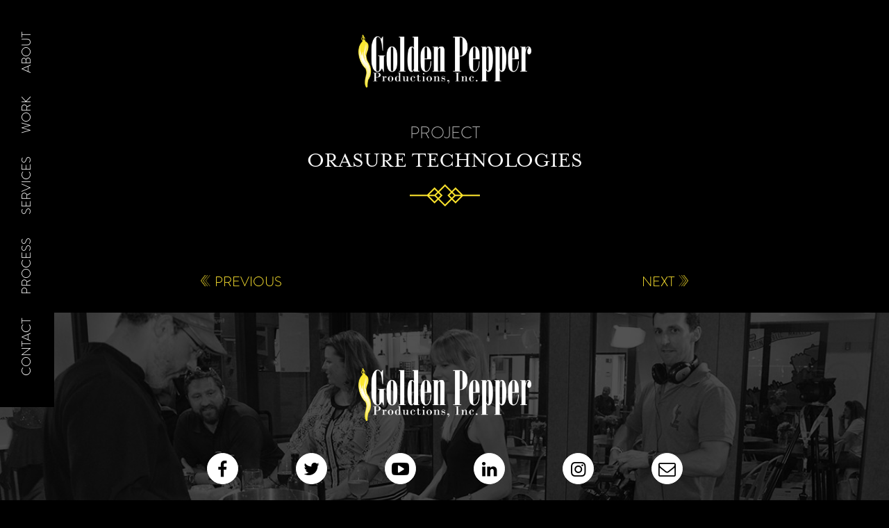

--- FILE ---
content_type: text/css
request_url: http://www.goldenpepper.com/wp-content/themes/goldenpepper-wp/fonts/gpp-icons/css/gpp-icons.css?ver=6.3.3
body_size: 2086
content:
@font-face {
  font-family: 'gpp-icons';
  src: url('../font/gpp-icons.eot?42733797');
  src: url('../font/gpp-icons.eot?42733797#iefix') format('embedded-opentype'),
       url('../font/gpp-icons.woff2?42733797') format('woff2'),
       url('../font/gpp-icons.woff?42733797') format('woff'),
       url('../font/gpp-icons.ttf?42733797') format('truetype'),
       url('../font/gpp-icons.svg?42733797#gpp-icons') format('svg');
  font-weight: normal;
  font-style: normal;
}
/* Chrome hack: SVG is rendered more smooth in Windozze. 100% magic, uncomment if you need it. */
/* Note, that will break hinting! In other OS-es font will be not as sharp as it could be */
/*
@media screen and (-webkit-min-device-pixel-ratio:0) {
  @font-face {
    font-family: 'gpp-icons';
    src: url('../font/gpp-icons.svg?42733797#gpp-icons') format('svg');
  }
}
*/
 
 [class^="icon-"]:before, [class*=" icon-"]:before {
  font-family: "gpp-icons";
  font-style: normal;
  font-weight: normal;
  speak: none;
 
  display: inline-block;
  text-decoration: inherit;
  width: 1em;
  margin-right: .2em;
  text-align: center;
  /* opacity: .8; */
 
  /* For safety - reset parent styles, that can break glyph codes*/
  font-variant: normal;
  text-transform: none;
 
  /* fix buttons height, for twitter bootstrap */
  line-height: 1em;
 
  /* Animation center compensation - margins should be symmetric */
  /* remove if not needed */
  margin-left: .2em;
 
  /* you can be more comfortable with increased icons size */
  /* font-size: 120%; */
 
  /* Font smoothing. That was taken from TWBS */
  -webkit-font-smoothing: antialiased;
  -moz-osx-font-smoothing: grayscale;
 
  /* Uncomment for 3D effect */
  /* text-shadow: 1px 1px 1px rgba(127, 127, 127, 0.3); */
}
 
.icon-mail:before { content: '\e800'; } /* '' */
.icon-twitter:before { content: '\f099'; } /* '' */
.icon-facebook:before { content: '\f09a'; } /* '' */
.icon-linkedin:before { content: '\f0e1'; } /* '' */
.icon-youtube-play:before { content: '\f16a'; } /* '' */
.icon-instagram:before { content: '\f16d'; } /* '' */

--- FILE ---
content_type: application/javascript
request_url: http://www.goldenpepper.com/wp-content/themes/goldenpepper-wp/scripts/scripts.min.js?ver=6.3.3
body_size: 31711
content:
function DetectIphone(){return uagent.search(deviceIphone)>-1?DetectIpad()||DetectIpod()?!1:!0:!1}function DetectIpod(){return uagent.search(deviceIpod)>-1?!0:!1}function DetectIpad(){return uagent.search(deviceIpad)>-1&&DetectWebkit()?!0:!1}function DetectIphoneOrIpod(){return uagent.search(deviceIphone)>-1||uagent.search(deviceIpod)>-1?!0:!1}function DetectAndroid(){return uagent.search(deviceAndroid)>-1?!0:!1}function DetectAndroidWebKit(){return DetectAndroid()&&DetectWebkit()?!0:!1}function DetectGoogleTV(){return uagent.search(deviceGoogleTV)>-1?!0:!1}function DetectWebkit(){return uagent.search(engineWebKit)>-1?!0:!1}function DetectS60OssBrowser(){return DetectWebkit()&&(uagent.search(deviceS60)>-1||uagent.search(deviceSymbian)>-1)?!0:!1}function DetectSymbianOS(){return uagent.search(deviceSymbian)>-1||uagent.search(deviceS60)>-1||uagent.search(deviceS70)>-1||uagent.search(deviceS80)>-1||uagent.search(deviceS90)>-1?!0:!1}function DetectWindowsPhone7(){return uagent.search(deviceWinPhone7)>-1?!0:!1}function DetectWindowsMobile(){return DetectWindowsPhone7()?!1:uagent.search(deviceWinMob)>-1||uagent.search(deviceIeMob)>-1||uagent.search(enginePie)>-1?!0:uagent.search(devicePpc)>-1&&!(uagent.search(deviceMacPpc)>-1)?!0:uagent.search(manuHtc)>-1&&uagent.search(deviceWindows)>-1?!0:!1}function DetectBlackBerry(){return uagent.search(deviceBB)>-1?!0:uagent.search(vndRIM)>-1?!0:!1}function DetectBlackBerryWebKit(){return uagent.search(deviceBB)>-1&&uagent.search(engineWebKit)>-1?!0:!1}function DetectBlackBerryTouch(){return uagent.search(deviceBBStorm)>-1||uagent.search(deviceBBTorch)>-1?!0:!1}function DetectBlackBerryHigh(){return DetectBlackBerryWebKit()?!1:DetectBlackBerry()&&(DetectBlackBerryTouch()||uagent.search(deviceBBBold)>-1||uagent.search(deviceBBTour)>-1||uagent.search(deviceBBCurve)>-1)?!0:!1}function DetectBlackBerryLow(){return DetectBlackBerry()?DetectBlackBerryHigh()?!1:!0:!1}function DetectPalmOS(){return uagent.search(devicePalm)>-1||uagent.search(engineBlazer)>-1||uagent.search(engineXiino)>-1?DetectPalmWebOS()?!1:!0:!1}function DetectPalmWebOS(){return uagent.search(deviceWebOS)>-1?!0:!1}function DetectGarminNuvifone(){return uagent.search(deviceNuvifone)>-1?!0:!1}function DetectSmartphone(){return DetectIphoneOrIpod()?!0:DetectS60OssBrowser()?!0:DetectSymbianOS()?!0:DetectWindowsMobile()?!0:DetectWindowsPhone7()?!0:DetectAndroid()?!0:DetectBlackBerry()?!0:DetectPalmWebOS()?!0:DetectPalmOS()?!0:DetectGarminNuvifone()?!0:!1}function DetectArchos(){return uagent.search(deviceArchos)>-1?!0:!1}function DetectBrewDevice(){return uagent.search(deviceBrew)>-1?!0:!1}function DetectDangerHiptop(){return uagent.search(deviceDanger)>-1||uagent.search(deviceHiptop)>-1?!0:!1}function DetectMaemoTablet(){return uagent.search(maemo)>-1?!0:uagent.search(maemoTablet)>-1&&uagent.search(linux)>-1?!0:!1}function DetectSonyMylo(){return uagent.search(manuSony)>-1&&(uagent.search(qtembedded)>-1||uagent.search(mylocom2)>-1)?!0:!1}function DetectOperaMobile(){return uagent.search(engineOpera)>-1&&(uagent.search(mini)>-1||uagent.search(mobi)>-1)?!0:!1}function DetectSonyPlaystation(){return uagent.search(devicePlaystation)>-1?!0:!1}function DetectNintendo(){return uagent.search(deviceNintendo)>-1||uagent.search(deviceWii)>-1||uagent.search(deviceNintendoDs)>-1?!0:!1}function DetectXbox(){return uagent.search(deviceXbox)>-1?!0:!1}function DetectGameConsole(){return DetectSonyPlaystation()?!0:DetectNintendo()?!0:DetectXbox()?!0:!1}function DetectKindle(){return uagent.search(deviceKindle)>-1?!0:!1}function DetectMobileQuick(){return DetectIpad()?!1:DetectSmartphone()?!0:uagent.search(deviceMidp)>-1||DetectBrewDevice()?!0:DetectOperaMobile()?!0:uagent.search(engineNetfront)>-1?!0:uagent.search(engineUpBrowser)>-1?!0:uagent.search(engineOpenWeb)>-1?!0:DetectDangerHiptop()?!0:DetectMaemoTablet()?!0:DetectArchos()?!0:uagent.search(devicePda)>-1&&uagent.search(disUpdate)<0?!0:uagent.search(mobile)>-1?!0:DetectKindle()?!0:!1}function DetectMobileLong(){return DetectMobileQuick()?!0:DetectGameConsole()?!0:DetectSonyMylo()?!0:uagent.search(manuSamsung1)>-1||uagent.search(manuSonyEricsson)>-1||uagent.search(manuericsson)>-1?!0:uagent.search(svcDocomo)>-1?!0:uagent.search(svcKddi)>-1?!0:uagent.search(svcVodafone)>-1?!0:!1}function DetectTierIphone(){return DetectIphoneOrIpod()?!0:DetectAndroid()?!0:DetectAndroidWebKit()?!0:DetectWindowsPhone7()?!0:DetectBlackBerryWebKit()?!0:DetectPalmWebOS()?!0:DetectGarminNuvifone()?!0:DetectMaemoTablet()?!0:!1}function DetectTierRichCss(){return DetectMobileQuick()?DetectTierIphone()?!1:DetectWebkit()?!0:DetectS60OssBrowser()?!0:DetectBlackBerryHigh()?!0:DetectWindowsMobile()?!0:uagent.search(engineTelecaQ)>-1?!0:!1:!1}function DetectTierOtherPhones(){return DetectMobileLong()?DetectTierIphone()?!1:DetectTierRichCss()?!1:!0:!1}var isIphone=!1,isTierIphone=!1,isTierRichCss=!1,isTierGenericMobile=!1,engineWebKit="webkit",deviceIphone="iphone",deviceIpod="ipod",deviceIpad="ipad",deviceMacPpc="macintosh",deviceAndroid="android",deviceGoogleTV="googletv",deviceNuvifone="nuvifone",deviceSymbian="symbian",deviceS60="series60",deviceS70="series70",deviceS80="series80",deviceS90="series90",deviceWinPhone7="windows phone os 7",deviceWinMob="windows ce",deviceWindows="windows",deviceIeMob="iemobile",devicePpc="ppc",enginePie="wm5 pie",deviceBB="blackberry",vndRIM="vnd.rim",deviceBBStorm="blackberry95",deviceBBBold="blackberry97",deviceBBTour="blackberry96",deviceBBCurve="blackberry89",deviceBBTorch="blackberry 98",devicePalm="palm",deviceWebOS="webos",engineBlazer="blazer",engineXiino="xiino",deviceKindle="kindle",vndwap="vnd.wap",wml="wml",deviceBrew="brew",deviceDanger="danger",deviceHiptop="hiptop",devicePlaystation="playstation",deviceNintendoDs="nitro",deviceNintendo="nintendo",deviceWii="wii",deviceXbox="xbox",deviceArchos="archos",engineOpera="opera",engineNetfront="netfront",engineUpBrowser="up.browser",engineOpenWeb="openweb",deviceMidp="midp",uplink="up.link",engineTelecaQ="teleca q",devicePda="pda",mini="mini",mobile="mobile",mobi="mobi",maemo="maemo",maemoTablet="tablet",linux="linux",qtembedded="qt embedded",mylocom2="com2",manuSonyEricsson="sonyericsson",manuericsson="ericsson",manuSamsung1="sec-sgh",manuSony="sony",manuHtc="htc",svcDocomo="docomo",svcKddi="kddi",svcVodafone="vodafone",disUpdate="update",uagent=navigator.userAgent.toLowerCase();
!function(e){"use strict";function t(e){return(e||"").toLowerCase()}var i="2.1.6";e.fn.cycle=function(i){var n;return 0!==this.length||e.isReady?this.each(function(){var n,c,o,r,a=e(this),s=e.fn.cycle.log;if(!a.data("cycle.opts")){(a.data("cycle-log")===!1||i&&i.log===!1||c&&c.log===!1)&&(s=e.noop),s("--c2 init--"),n=a.data();for(var l in n)n.hasOwnProperty(l)&&/^cycle[A-Z]+/.test(l)&&(r=n[l],o=l.match(/^cycle(.*)/)[1].replace(/^[A-Z]/,t),s(o+":",r,"("+typeof r+")"),n[o]=r);c=e.extend({},e.fn.cycle.defaults,n,i||{}),c.timeoutId=0,c.paused=c.paused||!1,c.container=a,c._maxZ=c.maxZ,c.API=e.extend({_container:a},e.fn.cycle.API),c.API.log=s,c.API.trigger=function(e,t){return c.container.trigger(e,t),c.API},a.data("cycle.opts",c),a.data("cycle.API",c.API),c.API.trigger("cycle-bootstrap",[c,c.API]),c.API.addInitialSlides(),c.API.preInitSlideshow(),c.slides.length&&c.API.initSlideshow()}}):(n={s:this.selector,c:this.context},e.fn.cycle.log("requeuing slideshow (dom not ready)"),e(function(){e(n.s,n.c).cycle(i)}),this)},e.fn.cycle.API={opts:function(){return this._container.data("cycle.opts")},addInitialSlides:function(){var t=this.opts(),i=t.slides;t.slideCount=0,t.slides=e(),i=i.jquery?i:t.container.find(i),t.random&&i.sort(function(){return Math.random()-.5}),t.API.add(i)},preInitSlideshow:function(){var t=this.opts();t.API.trigger("cycle-pre-initialize",[t]);var i=e.fn.cycle.transitions[t.fx];i&&e.isFunction(i.preInit)&&i.preInit(t),t._preInitialized=!0},postInitSlideshow:function(){var t=this.opts();t.API.trigger("cycle-post-initialize",[t]);var i=e.fn.cycle.transitions[t.fx];i&&e.isFunction(i.postInit)&&i.postInit(t)},initSlideshow:function(){var t,i=this.opts(),n=i.container;i.API.calcFirstSlide(),"static"==i.container.css("position")&&i.container.css("position","relative"),e(i.slides[i.currSlide]).css({opacity:1,display:"block",visibility:"visible"}),i.API.stackSlides(i.slides[i.currSlide],i.slides[i.nextSlide],!i.reverse),i.pauseOnHover&&(i.pauseOnHover!==!0&&(n=e(i.pauseOnHover)),n.hover(function(){i.API.pause(!0)},function(){i.API.resume(!0)})),i.timeout&&(t=i.API.getSlideOpts(i.currSlide),i.API.queueTransition(t,t.timeout+i.delay)),i._initialized=!0,i.API.updateView(!0),i.API.trigger("cycle-initialized",[i]),i.API.postInitSlideshow()},pause:function(t){var i=this.opts(),n=i.API.getSlideOpts(),c=i.hoverPaused||i.paused;t?i.hoverPaused=!0:i.paused=!0,c||(i.container.addClass("cycle-paused"),i.API.trigger("cycle-paused",[i]).log("cycle-paused"),n.timeout&&(clearTimeout(i.timeoutId),i.timeoutId=0,i._remainingTimeout-=e.now()-i._lastQueue,(i._remainingTimeout<0||isNaN(i._remainingTimeout))&&(i._remainingTimeout=void 0)))},resume:function(e){var t=this.opts(),i=!t.hoverPaused&&!t.paused;e?t.hoverPaused=!1:t.paused=!1,i||(t.container.removeClass("cycle-paused"),0===t.slides.filter(":animated").length&&t.API.queueTransition(t.API.getSlideOpts(),t._remainingTimeout),t.API.trigger("cycle-resumed",[t,t._remainingTimeout]).log("cycle-resumed"))},add:function(t,i){var n,c=this.opts(),o=c.slideCount,r=!1;"string"==e.type(t)&&(t=e.trim(t)),e(t).each(function(){var t,n=e(this);i?c.container.prepend(n):c.container.append(n),c.slideCount++,t=c.API.buildSlideOpts(n),i?c.slides=e(n).add(c.slides):c.slides=c.slides.add(n),c.API.initSlide(t,n,--c._maxZ),n.data("cycle.opts",t),c.API.trigger("cycle-slide-added",[c,t,n])}),c.API.updateView(!0),r=c._preInitialized&&2>o&&c.slideCount>=1,r&&(c._initialized?c.timeout&&(n=c.slides.length,c.nextSlide=c.reverse?n-1:1,c.timeoutId||c.API.queueTransition(c)):c.API.initSlideshow())},calcFirstSlide:function(){var e,t=this.opts();e=parseInt(t.startingSlide||0,10),(e>=t.slides.length||0>e)&&(e=0),t.currSlide=e,t.reverse?(t.nextSlide=e-1,t.nextSlide<0&&(t.nextSlide=t.slides.length-1)):(t.nextSlide=e+1,t.nextSlide==t.slides.length&&(t.nextSlide=0))},calcNextSlide:function(){var e,t=this.opts();t.reverse?(e=t.nextSlide-1<0,t.nextSlide=e?t.slideCount-1:t.nextSlide-1,t.currSlide=e?0:t.nextSlide+1):(e=t.nextSlide+1==t.slides.length,t.nextSlide=e?0:t.nextSlide+1,t.currSlide=e?t.slides.length-1:t.nextSlide-1)},calcTx:function(t,i){var n,c=t;return c._tempFx?n=e.fn.cycle.transitions[c._tempFx]:i&&c.manualFx&&(n=e.fn.cycle.transitions[c.manualFx]),n||(n=e.fn.cycle.transitions[c.fx]),c._tempFx=null,this.opts()._tempFx=null,n||(n=e.fn.cycle.transitions.fade,c.API.log('Transition "'+c.fx+'" not found.  Using fade.')),n},prepareTx:function(e,t){var i,n,c,o,r,a=this.opts();return a.slideCount<2?void(a.timeoutId=0):(!e||a.busy&&!a.manualTrump||(a.API.stopTransition(),a.busy=!1,clearTimeout(a.timeoutId),a.timeoutId=0),void(a.busy||(0!==a.timeoutId||e)&&(n=a.slides[a.currSlide],c=a.slides[a.nextSlide],o=a.API.getSlideOpts(a.nextSlide),r=a.API.calcTx(o,e),a._tx=r,e&&void 0!==o.manualSpeed&&(o.speed=o.manualSpeed),a.nextSlide!=a.currSlide&&(e||!a.paused&&!a.hoverPaused&&a.timeout)?(a.API.trigger("cycle-before",[o,n,c,t]),r.before&&r.before(o,n,c,t),i=function(){a.busy=!1,a.container.data("cycle.opts")&&(r.after&&r.after(o,n,c,t),a.API.trigger("cycle-after",[o,n,c,t]),a.API.queueTransition(o),a.API.updateView(!0))},a.busy=!0,r.transition?r.transition(o,n,c,t,i):a.API.doTransition(o,n,c,t,i),a.API.calcNextSlide(),a.API.updateView()):a.API.queueTransition(o))))},doTransition:function(t,i,n,c,o){var r=t,a=e(i),s=e(n),l=function(){s.animate(r.animIn||{opacity:1},r.speed,r.easeIn||r.easing,o)};s.css(r.cssBefore||{}),a.animate(r.animOut||{},r.speed,r.easeOut||r.easing,function(){a.css(r.cssAfter||{}),r.sync||l()}),r.sync&&l()},queueTransition:function(t,i){var n=this.opts(),c=void 0!==i?i:t.timeout;return 0===n.nextSlide&&0===--n.loop?(n.API.log("terminating; loop=0"),n.timeout=0,c?setTimeout(function(){n.API.trigger("cycle-finished",[n])},c):n.API.trigger("cycle-finished",[n]),void(n.nextSlide=n.currSlide)):void 0!==n.continueAuto&&(n.continueAuto===!1||e.isFunction(n.continueAuto)&&n.continueAuto()===!1)?(n.API.log("terminating automatic transitions"),n.timeout=0,void(n.timeoutId&&clearTimeout(n.timeoutId))):void(c&&(n._lastQueue=e.now(),void 0===i&&(n._remainingTimeout=t.timeout),n.paused||n.hoverPaused||(n.timeoutId=setTimeout(function(){n.API.prepareTx(!1,!n.reverse)},c))))},stopTransition:function(){var e=this.opts();e.slides.filter(":animated").length&&(e.slides.stop(!1,!0),e.API.trigger("cycle-transition-stopped",[e])),e._tx&&e._tx.stopTransition&&e._tx.stopTransition(e)},advanceSlide:function(e){var t=this.opts();return clearTimeout(t.timeoutId),t.timeoutId=0,t.nextSlide=t.currSlide+e,t.nextSlide<0?t.nextSlide=t.slides.length-1:t.nextSlide>=t.slides.length&&(t.nextSlide=0),t.API.prepareTx(!0,e>=0),!1},buildSlideOpts:function(i){var n,c,o=this.opts(),r=i.data()||{};for(var a in r)r.hasOwnProperty(a)&&/^cycle[A-Z]+/.test(a)&&(n=r[a],c=a.match(/^cycle(.*)/)[1].replace(/^[A-Z]/,t),o.API.log("["+(o.slideCount-1)+"]",c+":",n,"("+typeof n+")"),r[c]=n);r=e.extend({},e.fn.cycle.defaults,o,r),r.slideNum=o.slideCount;try{delete r.API,delete r.slideCount,delete r.currSlide,delete r.nextSlide,delete r.slides}catch(s){}return r},getSlideOpts:function(t){var i=this.opts();void 0===t&&(t=i.currSlide);var n=i.slides[t],c=e(n).data("cycle.opts");return e.extend({},i,c)},initSlide:function(t,i,n){var c=this.opts();i.css(t.slideCss||{}),n>0&&i.css("zIndex",n),isNaN(t.speed)&&(t.speed=e.fx.speeds[t.speed]||e.fx.speeds._default),t.sync||(t.speed=t.speed/2),i.addClass(c.slideClass)},updateView:function(e,t){var i=this.opts();if(i._initialized){var n=i.API.getSlideOpts(),c=i.slides[i.currSlide];!e&&t!==!0&&(i.API.trigger("cycle-update-view-before",[i,n,c]),i.updateView<0)||(i.slideActiveClass&&i.slides.removeClass(i.slideActiveClass).eq(i.currSlide).addClass(i.slideActiveClass),e&&i.hideNonActive&&i.slides.filter(":not(."+i.slideActiveClass+")").css("visibility","hidden"),0===i.updateView&&setTimeout(function(){i.API.trigger("cycle-update-view",[i,n,c,e])},n.speed/(i.sync?2:1)),0!==i.updateView&&i.API.trigger("cycle-update-view",[i,n,c,e]),e&&i.API.trigger("cycle-update-view-after",[i,n,c]))}},getComponent:function(t){var i=this.opts(),n=i[t];return"string"==typeof n?/^\s*[\>|\+|~]/.test(n)?i.container.find(n):e(n):n.jquery?n:e(n)},stackSlides:function(t,i,n){var c=this.opts();t||(t=c.slides[c.currSlide],i=c.slides[c.nextSlide],n=!c.reverse),e(t).css("zIndex",c.maxZ);var o,r=c.maxZ-2,a=c.slideCount;if(n){for(o=c.currSlide+1;a>o;o++)e(c.slides[o]).css("zIndex",r--);for(o=0;o<c.currSlide;o++)e(c.slides[o]).css("zIndex",r--)}else{for(o=c.currSlide-1;o>=0;o--)e(c.slides[o]).css("zIndex",r--);for(o=a-1;o>c.currSlide;o--)e(c.slides[o]).css("zIndex",r--)}e(i).css("zIndex",c.maxZ-1)},getSlideIndex:function(e){return this.opts().slides.index(e)}},e.fn.cycle.log=function(){window.console&&console.log&&console.log("[cycle2] "+Array.prototype.join.call(arguments," "))},e.fn.cycle.version=function(){return"Cycle2: "+i},e.fn.cycle.transitions={custom:{},none:{before:function(e,t,i,n){e.API.stackSlides(i,t,n),e.cssBefore={opacity:1,visibility:"visible",display:"block"}}},fade:{before:function(t,i,n,c){var o=t.API.getSlideOpts(t.nextSlide).slideCss||{};t.API.stackSlides(i,n,c),t.cssBefore=e.extend(o,{opacity:0,visibility:"visible",display:"block"}),t.animIn={opacity:1},t.animOut={opacity:0}}},fadeout:{before:function(t,i,n,c){var o=t.API.getSlideOpts(t.nextSlide).slideCss||{};t.API.stackSlides(i,n,c),t.cssBefore=e.extend(o,{opacity:1,visibility:"visible",display:"block"}),t.animOut={opacity:0}}},scrollHorz:{before:function(e,t,i,n){e.API.stackSlides(t,i,n);var c=e.container.css("overflow","hidden").width();e.cssBefore={left:n?c:-c,top:0,opacity:1,visibility:"visible",display:"block"},e.cssAfter={zIndex:e._maxZ-2,left:0},e.animIn={left:0},e.animOut={left:n?-c:c}}}},e.fn.cycle.defaults={allowWrap:!0,autoSelector:".cycle-slideshow[data-cycle-auto-init!=false]",delay:0,easing:null,fx:"fade",hideNonActive:!0,loop:0,manualFx:void 0,manualSpeed:void 0,manualTrump:!0,maxZ:100,pauseOnHover:!1,reverse:!1,slideActiveClass:"cycle-slide-active",slideClass:"cycle-slide",slideCss:{position:"absolute",top:0,left:0},slides:"> img",speed:500,startingSlide:0,sync:!0,timeout:4e3,updateView:0},e(document).ready(function(){e(e.fn.cycle.defaults.autoSelector).cycle()})}(jQuery),function(e){"use strict";function t(t,n){var c,o,r,a=n.autoHeight;if("container"==a)o=e(n.slides[n.currSlide]).outerHeight(),n.container.height(o);else if(n._autoHeightRatio)n.container.height(n.container.width()/n._autoHeightRatio);else if("calc"===a||"number"==e.type(a)&&a>=0){if(r="calc"===a?i(t,n):a>=n.slides.length?0:a,r==n._sentinelIndex)return;n._sentinelIndex=r,n._sentinel&&n._sentinel.remove(),c=e(n.slides[r].cloneNode(!0)),c.removeAttr("id name rel").find("[id],[name],[rel]").removeAttr("id name rel"),c.css({position:"static",visibility:"hidden",display:"block"}).prependTo(n.container).addClass("cycle-sentinel cycle-slide").removeClass("cycle-slide-active"),c.find("*").css("visibility","hidden"),n._sentinel=c}}function i(t,i){var n=0,c=-1;return i.slides.each(function(t){var i=e(this).height();i>c&&(c=i,n=t)}),n}function n(t,i,n,c){var o=e(c).outerHeight();i.container.animate({height:o},i.autoHeightSpeed,i.autoHeightEasing)}function c(i,o){o._autoHeightOnResize&&(e(window).off("resize orientationchange",o._autoHeightOnResize),o._autoHeightOnResize=null),o.container.off("cycle-slide-added cycle-slide-removed",t),o.container.off("cycle-destroyed",c),o.container.off("cycle-before",n),o._sentinel&&(o._sentinel.remove(),o._sentinel=null)}e.extend(e.fn.cycle.defaults,{autoHeight:0,autoHeightSpeed:250,autoHeightEasing:null}),e(document).on("cycle-initialized",function(i,o){function r(){t(i,o)}var a,s=o.autoHeight,l=e.type(s),d=null;("string"===l||"number"===l)&&(o.container.on("cycle-slide-added cycle-slide-removed",t),o.container.on("cycle-destroyed",c),"container"==s?o.container.on("cycle-before",n):"string"===l&&/\d+\:\d+/.test(s)&&(a=s.match(/(\d+)\:(\d+)/),a=a[1]/a[2],o._autoHeightRatio=a),"number"!==l&&(o._autoHeightOnResize=function(){clearTimeout(d),d=setTimeout(r,50)},e(window).on("resize orientationchange",o._autoHeightOnResize)),setTimeout(r,30))})}(jQuery),function(e){"use strict";e.extend(e.fn.cycle.defaults,{caption:"> .cycle-caption",captionTemplate:"{{slideNum}} / {{slideCount}}",overlay:"> .cycle-overlay",overlayTemplate:"<div>{{title}}</div><div>{{desc}}</div>",captionModule:"caption"}),e(document).on("cycle-update-view",function(t,i,n,c){if("caption"===i.captionModule){e.each(["caption","overlay"],function(){var e=this,t=n[e+"Template"],o=i.API.getComponent(e);o.length&&t?(o.html(i.API.tmpl(t,n,i,c)),o.show()):o.hide()})}}),e(document).on("cycle-destroyed",function(t,i){var n;e.each(["caption","overlay"],function(){var e=this,t=i[e+"Template"];i[e]&&t&&(n=i.API.getComponent("caption"),n.empty())})})}(jQuery),function(e){"use strict";var t=e.fn.cycle;e.fn.cycle=function(i){var n,c,o,r=e.makeArray(arguments);return"number"==e.type(i)?this.cycle("goto",i):"string"==e.type(i)?this.each(function(){var a;return n=i,o=e(this).data("cycle.opts"),void 0===o?void t.log('slideshow must be initialized before sending commands; "'+n+'" ignored'):(n="goto"==n?"jump":n,c=o.API[n],e.isFunction(c)?(a=e.makeArray(r),a.shift(),c.apply(o.API,a)):void t.log("unknown command: ",n))}):t.apply(this,arguments)},e.extend(e.fn.cycle,t),e.extend(t.API,{next:function(){var e=this.opts();if(!e.busy||e.manualTrump){var t=e.reverse?-1:1;e.allowWrap===!1&&e.currSlide+t>=e.slideCount||(e.API.advanceSlide(t),e.API.trigger("cycle-next",[e]).log("cycle-next"))}},prev:function(){var e=this.opts();if(!e.busy||e.manualTrump){var t=e.reverse?1:-1;e.allowWrap===!1&&e.currSlide+t<0||(e.API.advanceSlide(t),e.API.trigger("cycle-prev",[e]).log("cycle-prev"))}},destroy:function(){this.stop();var t=this.opts(),i=e.isFunction(e._data)?e._data:e.noop;clearTimeout(t.timeoutId),t.timeoutId=0,t.API.stop(),t.API.trigger("cycle-destroyed",[t]).log("cycle-destroyed"),t.container.removeData(),i(t.container[0],"parsedAttrs",!1),t.retainStylesOnDestroy||(t.container.removeAttr("style"),t.slides.removeAttr("style"),t.slides.removeClass(t.slideActiveClass)),t.slides.each(function(){var n=e(this);n.removeData(),n.removeClass(t.slideClass),i(this,"parsedAttrs",!1)})},jump:function(e,t){var i,n=this.opts();if(!n.busy||n.manualTrump){var c=parseInt(e,10);if(isNaN(c)||0>c||c>=n.slides.length)return void n.API.log("goto: invalid slide index: "+c);if(c==n.currSlide)return void n.API.log("goto: skipping, already on slide",c);n.nextSlide=c,clearTimeout(n.timeoutId),n.timeoutId=0,n.API.log("goto: ",c," (zero-index)"),i=n.currSlide<n.nextSlide,n._tempFx=t,n.API.prepareTx(!0,i)}},stop:function(){var t=this.opts(),i=t.container;clearTimeout(t.timeoutId),t.timeoutId=0,t.API.stopTransition(),t.pauseOnHover&&(t.pauseOnHover!==!0&&(i=e(t.pauseOnHover)),i.off("mouseenter mouseleave")),t.API.trigger("cycle-stopped",[t]).log("cycle-stopped")},reinit:function(){var e=this.opts();e.API.destroy(),e.container.cycle()},remove:function(t){for(var i,n,c=this.opts(),o=[],r=1,a=0;a<c.slides.length;a++)i=c.slides[a],a==t?n=i:(o.push(i),e(i).data("cycle.opts").slideNum=r,r++);n&&(c.slides=e(o),c.slideCount--,e(n).remove(),t==c.currSlide?c.API.advanceSlide(1):t<c.currSlide?c.currSlide--:c.currSlide++,c.API.trigger("cycle-slide-removed",[c,t,n]).log("cycle-slide-removed"),c.API.updateView())}}),e(document).on("click.cycle","[data-cycle-cmd]",function(t){t.preventDefault();var i=e(this),n=i.data("cycle-cmd"),c=i.data("cycle-context")||".cycle-slideshow";e(c).cycle(n,i.data("cycle-arg"))})}(jQuery),function(e){"use strict";function t(t,i){var n;return t._hashFence?void(t._hashFence=!1):(n=window.location.hash.substring(1),void t.slides.each(function(c){if(e(this).data("cycle-hash")==n){if(i===!0)t.startingSlide=c;else{var o=t.currSlide<c;t.nextSlide=c,t.API.prepareTx(!0,o)}return!1}}))}e(document).on("cycle-pre-initialize",function(i,n){t(n,!0),n._onHashChange=function(){t(n,!1)},e(window).on("hashchange",n._onHashChange)}),e(document).on("cycle-update-view",function(e,t,i){i.hash&&"#"+i.hash!=window.location.hash&&(t._hashFence=!0,window.location.hash=i.hash)}),e(document).on("cycle-destroyed",function(t,i){i._onHashChange&&e(window).off("hashchange",i._onHashChange)})}(jQuery),function(e){"use strict";e.extend(e.fn.cycle.defaults,{loader:!1}),e(document).on("cycle-bootstrap",function(t,i){function n(t,n){function o(t){var o;"wait"==i.loader?(a.push(t),0===l&&(a.sort(r),c.apply(i.API,[a,n]),i.container.removeClass("cycle-loading"))):(o=e(i.slides[i.currSlide]),c.apply(i.API,[t,n]),o.show(),i.container.removeClass("cycle-loading"))}function r(e,t){return e.data("index")-t.data("index")}var a=[];if("string"==e.type(t))t=e.trim(t);else if("array"===e.type(t))for(var s=0;s<t.length;s++)t[s]=e(t[s])[0];t=e(t);var l=t.length;l&&(t.css("visibility","hidden").appendTo("body").each(function(t){function r(){0===--s&&(--l,o(d))}var s=0,d=e(this),u=d.is("img")?d:d.find("img");return d.data("index",t),u=u.filter(":not(.cycle-loader-ignore)").filter(':not([src=""])'),u.length?(s=u.length,void u.each(function(){this.complete?r():e(this).load(function(){r()}).on("error",function(){0===--s&&(i.API.log("slide skipped; img not loaded:",this.src),0===--l&&"wait"==i.loader&&c.apply(i.API,[a,n]))})})):(--l,void a.push(d))}),l&&i.container.addClass("cycle-loading"))}var c;i.loader&&(c=i.API.add,i.API.add=n)})}(jQuery),function(e){"use strict";function t(t,i,n){var c,o=t.API.getComponent("pager");o.each(function(){var o=e(this);if(i.pagerTemplate){var r=t.API.tmpl(i.pagerTemplate,i,t,n[0]);c=e(r).appendTo(o)}else c=o.children().eq(t.slideCount-1);c.on(t.pagerEvent,function(e){t.pagerEventBubble||e.preventDefault(),t.API.page(o,e.currentTarget)})})}function i(e,t){var i=this.opts();if(!i.busy||i.manualTrump){var n=e.children().index(t),c=n,o=i.currSlide<c;i.currSlide!=c&&(i.nextSlide=c,i._tempFx=i.pagerFx,i.API.prepareTx(!0,o),i.API.trigger("cycle-pager-activated",[i,e,t]))}}e.extend(e.fn.cycle.defaults,{pager:"> .cycle-pager",pagerActiveClass:"cycle-pager-active",pagerEvent:"click.cycle",pagerEventBubble:void 0,pagerTemplate:"<span>&bull;</span>"}),e(document).on("cycle-bootstrap",function(e,i,n){n.buildPagerLink=t}),e(document).on("cycle-slide-added",function(e,t,n,c){t.pager&&(t.API.buildPagerLink(t,n,c),t.API.page=i)}),e(document).on("cycle-slide-removed",function(t,i,n){if(i.pager){var c=i.API.getComponent("pager");c.each(function(){var t=e(this);e(t.children()[n]).remove()})}}),e(document).on("cycle-update-view",function(t,i){var n;i.pager&&(n=i.API.getComponent("pager"),n.each(function(){e(this).children().removeClass(i.pagerActiveClass).eq(i.currSlide).addClass(i.pagerActiveClass)}))}),e(document).on("cycle-destroyed",function(e,t){var i=t.API.getComponent("pager");i&&(i.children().off(t.pagerEvent),t.pagerTemplate&&i.empty())})}(jQuery),function(e){"use strict";e.extend(e.fn.cycle.defaults,{next:"> .cycle-next",nextEvent:"click.cycle",disabledClass:"disabled",prev:"> .cycle-prev",prevEvent:"click.cycle",swipe:!1}),e(document).on("cycle-initialized",function(e,t){if(t.API.getComponent("next").on(t.nextEvent,function(e){e.preventDefault(),t.API.next()}),t.API.getComponent("prev").on(t.prevEvent,function(e){e.preventDefault(),t.API.prev()}),t.swipe){var i=t.swipeVert?"swipeUp.cycle":"swipeLeft.cycle swipeleft.cycle",n=t.swipeVert?"swipeDown.cycle":"swipeRight.cycle swiperight.cycle";t.container.on(i,function(){t._tempFx=t.swipeFx,t.API.next()}),t.container.on(n,function(){t._tempFx=t.swipeFx,t.API.prev()})}}),e(document).on("cycle-update-view",function(e,t){if(!t.allowWrap){var i=t.disabledClass,n=t.API.getComponent("next"),c=t.API.getComponent("prev"),o=t._prevBoundry||0,r=void 0!==t._nextBoundry?t._nextBoundry:t.slideCount-1;t.currSlide==r?n.addClass(i).prop("disabled",!0):n.removeClass(i).prop("disabled",!1),t.currSlide===o?c.addClass(i).prop("disabled",!0):c.removeClass(i).prop("disabled",!1)}}),e(document).on("cycle-destroyed",function(e,t){t.API.getComponent("prev").off(t.nextEvent),t.API.getComponent("next").off(t.prevEvent),t.container.off("swipeleft.cycle swiperight.cycle swipeLeft.cycle swipeRight.cycle swipeUp.cycle swipeDown.cycle")})}(jQuery),function(e){"use strict";e.extend(e.fn.cycle.defaults,{progressive:!1}),e(document).on("cycle-pre-initialize",function(t,i){if(i.progressive){var n,c,o=i.API,r=o.next,a=o.prev,s=o.prepareTx,l=e.type(i.progressive);if("array"==l)n=i.progressive;else if(e.isFunction(i.progressive))n=i.progressive(i);else if("string"==l){if(c=e(i.progressive),n=e.trim(c.html()),!n)return;if(/^(\[)/.test(n))try{n=e.parseJSON(n)}catch(d){return void o.log("error parsing progressive slides",d)}else n=n.split(new RegExp(c.data("cycle-split")||"\n")),n[n.length-1]||n.pop()}s&&(o.prepareTx=function(e,t){var c,o;return e||0===n.length?void s.apply(i.API,[e,t]):void(t&&i.currSlide==i.slideCount-1?(o=n[0],n=n.slice(1),i.container.one("cycle-slide-added",function(e,t){setTimeout(function(){t.API.advanceSlide(1)},50)}),i.API.add(o)):t||0!==i.currSlide?s.apply(i.API,[e,t]):(c=n.length-1,o=n[c],n=n.slice(0,c),i.container.one("cycle-slide-added",function(e,t){setTimeout(function(){t.currSlide=1,t.API.advanceSlide(-1)},50)}),i.API.add(o,!0)))}),r&&(o.next=function(){var e=this.opts();if(n.length&&e.currSlide==e.slideCount-1){var t=n[0];n=n.slice(1),e.container.one("cycle-slide-added",function(e,t){r.apply(t.API),t.container.removeClass("cycle-loading")}),e.container.addClass("cycle-loading"),e.API.add(t)}else r.apply(e.API)}),a&&(o.prev=function(){var e=this.opts();if(n.length&&0===e.currSlide){var t=n.length-1,i=n[t];n=n.slice(0,t),e.container.one("cycle-slide-added",function(e,t){t.currSlide=1,t.API.advanceSlide(-1),t.container.removeClass("cycle-loading")}),e.container.addClass("cycle-loading"),e.API.add(i,!0)}else a.apply(e.API)})}})}(jQuery),function(e){"use strict";e.extend(e.fn.cycle.defaults,{tmplRegex:"{{((.)?.*?)}}"}),e.extend(e.fn.cycle.API,{tmpl:function(t,i){var n=new RegExp(i.tmplRegex||e.fn.cycle.defaults.tmplRegex,"g"),c=e.makeArray(arguments);return c.shift(),t.replace(n,function(t,i){var n,o,r,a,s=i.split(".");for(n=0;n<c.length;n++)if(r=c[n]){if(s.length>1)for(a=r,o=0;o<s.length;o++)r=a,a=a[s[o]]||i;else a=r[i];if(e.isFunction(a))return a.apply(r,c);if(void 0!==a&&null!==a&&a!=i)return a}return i})}})}(jQuery),function(e){"use strict";e.extend(e.fn.cycle.defaults,{centerHorz:!1,centerVert:!1}),e(document).on("cycle-pre-initialize",function(t,i){function n(){clearTimeout(s),s=setTimeout(r,50)}function c(){clearTimeout(s),clearTimeout(l),e(window).off("resize orientationchange",n)}function o(){i.slides.each(a)}function r(){a.apply(i.container.find("."+i.slideActiveClass)),clearTimeout(l),l=setTimeout(o,50)}function a(){var t=e(this),n=i.container.width(),c=i.container.height(),o=t.outerWidth(),r=t.outerHeight();o&&(i.centerHorz&&n>=o&&t.css("marginLeft",(n-o)/2),i.centerVert&&c>=r&&t.css("marginTop",(c-r)/2))}if(i.centerHorz||i.centerVert){var s,l;e(window).on("resize orientationchange load",n),i.container.on("cycle-destroyed",c),i.container.on("cycle-initialized cycle-slide-added cycle-slide-removed",function(){n()}),r()}})}(jQuery);

;jQuery(document).ready(function(){var e=jQuery("html").eq(0),t=e.find(".case-study-slider").eq(0),i=e.find(".menu-opener").eq(0),n=e.find(".menu-closer").eq(0),c=e.find(".menu-wrapper").eq(0),o=e.find(".testimonials-list"),r=/[\xAE]/g,a=e.find(".contact-opener").eq(0),s=e.find(".contact-closer").eq(0),l=e.find(".contact-form.pop-up").eq(0),d=e.find(".contact-form.inline").eq(0),u=function(){var e=t.find(".cycle-slide-active");e.hasClass("has-clip")&&e.find(".clip").length>0&&(t.cycle("pause"),t.find(".case-study.has-clip:not(.cycle-slide-active)").find(".clip").each(function(){this.pause(),this.currentTime=0,this.load()}),e.find(".clip").each(function(){this.play(),jQuery(this).one("ended",function(){t.cycle("resume").cycle("next")})}))};!e.hasClass("video")||DetectMobileLong()||DetectIpad()||e.find(".case-study.has-clip").each(function(){var e=jQuery(this),t=e.find("figure").eq(0),i=!1,n=!1;1==t.length&&(i=t.data("clip"),i.length>0&&(n=jQuery("<video></video>").appendTo(t).addClass("clip").prop("preload",!0).attr("src",i),t.find("img").remove()))}),1===t.length&&(t.on("cycle-after cycle-post-initialize",u),t.cycle({speed:500,slides:"> .case-study",timeout:7e3,pagerTemplate:"<button>{{slideNum}}</button>",pagerActiveClass:"hover",log:!1})),o.each(function(){var e=jQuery(this);e.cycle({speed:500,slides:"> .testimonial",pager:"+ .cycle-pager",pagerActiveClass:"hover",timeout:7e3,autoHeight:"calc",centerVert:!0})}),i.on("click",function(e){e.preventDefault(),c.addClass("open").stop(!0).fadeIn(250)}),n.on("click",function(e){e.preventDefault(),c.removeClass("open").stop(!0).fadeOut(250)}),a.on("click",function(e){e.preventDefault(),1===l.length&&0===d.length?(e.preventDefault(),l.addClass("active").stop(!0).fadeIn(250)):1===d.length&&(e.preventDefault(),jQuery("html, body").stop().animate({scrollTop:d.offset().top},250))}),s.on("click",function(e){e.preventDefault(),l.removeClass("active").stop(!0).fadeOut(250)}),jQuery("body :not(script,sup,.copyright)").contents().filter(function(){return 3===this.nodeType&&r.test(this.nodeValue)}).replaceWith(function(){return this.nodeValue.replace(r,"<sup>$&</sup>")})});
//# sourceMappingURL=scripts.min.js.map

--- FILE ---
content_type: application/javascript
request_url: http://www.goldenpepper.com/wp-content/themes/goldenpepper-wp/scripts/vendor/modernizr/modernizr.min.js?ver=6.3.3
body_size: 6686
content:
/*! modernizr 3.3.1 (Custom Build) | MIT *
 * https://modernizr.com/download/?-inlinesvg-video-printshiv-setclasses !*/
!function(e,t,n){function a(e,t){return typeof e===t}function o(){var e,t,n,o,r,i,l;for(var u in s)if(s.hasOwnProperty(u)){if(e=[],t=s[u],t.name&&(e.push(t.name.toLowerCase()),t.options&&t.options.aliases&&t.options.aliases.length))for(n=0;n<t.options.aliases.length;n++)e.push(t.options.aliases[n].toLowerCase());for(o=a(t.fn,"function")?t.fn():t.fn,r=0;r<e.length;r++)i=e[r],l=i.split("."),1===l.length?Modernizr[l[0]]=o:(!Modernizr[l[0]]||Modernizr[l[0]]instanceof Boolean||(Modernizr[l[0]]=new Boolean(Modernizr[l[0]])),Modernizr[l[0]][l[1]]=o),c.push((o?"":"no-")+l.join("-"))}}function r(e){var t=u.className,n=Modernizr._config.classPrefix||"";if(d&&(t=t.baseVal),Modernizr._config.enableJSClass){var a=new RegExp("(^|\\s)"+n+"no-js(\\s|$)");t=t.replace(a,"$1"+n+"js$2")}Modernizr._config.enableClasses&&(t+=" "+n+e.join(" "+n),d?u.className.baseVal=t:u.className=t)}function i(){return"function"!=typeof t.createElement?t.createElement(arguments[0]):d?t.createElementNS.call(t,"http://www.w3.org/2000/svg",arguments[0]):t.createElement.apply(t,arguments)}var c=[],s=[],l={_version:"3.3.1",_config:{classPrefix:"",enableClasses:!0,enableJSClass:!0,usePrefixes:!0},_q:[],on:function(e,t){var n=this;setTimeout(function(){t(n[e])},0)},addTest:function(e,t,n){s.push({name:e,fn:t,options:n})},addAsyncTest:function(e){s.push({name:null,fn:e})}},Modernizr=function(){};Modernizr.prototype=l,Modernizr=new Modernizr;var u=t.documentElement,d="svg"===u.nodeName.toLowerCase();d||!function(e,t){function n(e,t){var n=e.createElement("p"),a=e.getElementsByTagName("head")[0]||e.documentElement;return n.innerHTML="x<style>"+t+"</style>",a.insertBefore(n.lastChild,a.firstChild)}function a(){var e=N.elements;return"string"==typeof e?e.split(" "):e}function o(e,t){var n=N.elements;"string"!=typeof n&&(n=n.join(" ")),"string"!=typeof e&&(e=e.join(" ")),N.elements=n+" "+e,l(t)}function r(e){var t=S[e[T]];return t||(t={},w++,e[T]=w,S[w]=t),t}function i(e,n,a){if(n||(n=t),v)return n.createElement(e);a||(a=r(n));var o;return o=a.cache[e]?a.cache[e].cloneNode():b.test(e)?(a.cache[e]=a.createElem(e)).cloneNode():a.createElem(e),!o.canHaveChildren||E.test(e)||o.tagUrn?o:a.frag.appendChild(o)}function c(e,n){if(e||(e=t),v)return e.createDocumentFragment();n=n||r(e);for(var o=n.frag.cloneNode(),i=0,c=a(),s=c.length;s>i;i++)o.createElement(c[i]);return o}function s(e,t){t.cache||(t.cache={},t.createElem=e.createElement,t.createFrag=e.createDocumentFragment,t.frag=t.createFrag()),e.createElement=function(n){return N.shivMethods?i(n,e,t):t.createElem(n)},e.createDocumentFragment=Function("h,f","return function(){var n=f.cloneNode(),c=n.createElement;h.shivMethods&&("+a().join().replace(/[\w\-:]+/g,function(e){return t.createElem(e),t.frag.createElement(e),'c("'+e+'")'})+");return n}")(N,t.frag)}function l(e){e||(e=t);var a=r(e);return!N.shivCSS||h||a.hasCSS||(a.hasCSS=!!n(e,"article,aside,dialog,figcaption,figure,footer,header,hgroup,main,nav,section{display:block}mark{background:#FF0;color:#000}template{display:none}")),v||s(e,a),e}function u(e){for(var t,n=e.getElementsByTagName("*"),o=n.length,r=RegExp("^(?:"+a().join("|")+")$","i"),i=[];o--;)t=n[o],r.test(t.nodeName)&&i.push(t.applyElement(d(t)));return i}function d(e){for(var t,n=e.attributes,a=n.length,o=e.ownerDocument.createElement(x+":"+e.nodeName);a--;)t=n[a],t.specified&&o.setAttribute(t.nodeName,t.nodeValue);return o.style.cssText=e.style.cssText,o}function f(e){for(var t,n=e.split("{"),o=n.length,r=RegExp("(^|[\\s,>+~])("+a().join("|")+")(?=[[\\s,>+~#.:]|$)","gi"),i="$1"+x+"\\:$2";o--;)t=n[o]=n[o].split("}"),t[t.length-1]=t[t.length-1].replace(r,i),n[o]=t.join("}");return n.join("{")}function m(e){for(var t=e.length;t--;)e[t].removeNode()}function p(e){function t(){clearTimeout(i._removeSheetTimer),a&&a.removeNode(!0),a=null}var a,o,i=r(e),c=e.namespaces,s=e.parentWindow;return!_||e.printShived?e:("undefined"==typeof c[x]&&c.add(x),s.attachEvent("onbeforeprint",function(){t();for(var r,i,c,s=e.styleSheets,l=[],d=s.length,m=Array(d);d--;)m[d]=s[d];for(;c=m.pop();)if(!c.disabled&&C.test(c.media)){try{r=c.imports,i=r.length}catch(p){i=0}for(d=0;i>d;d++)m.push(r[d]);try{l.push(c.cssText)}catch(p){}}l=f(l.reverse().join("")),o=u(e),a=n(e,l)}),s.attachEvent("onafterprint",function(){m(o),clearTimeout(i._removeSheetTimer),i._removeSheetTimer=setTimeout(t,500)}),e.printShived=!0,e)}var h,v,g="3.7.3",y=e.html5||{},E=/^<|^(?:button|map|select|textarea|object|iframe|option|optgroup)$/i,b=/^(?:a|b|code|div|fieldset|h1|h2|h3|h4|h5|h6|i|label|li|ol|p|q|span|strong|style|table|tbody|td|th|tr|ul)$/i,T="_html5shiv",w=0,S={};!function(){try{var e=t.createElement("a");e.innerHTML="<xyz></xyz>",h="hidden"in e,v=1==e.childNodes.length||function(){t.createElement("a");var e=t.createDocumentFragment();return"undefined"==typeof e.cloneNode||"undefined"==typeof e.createDocumentFragment||"undefined"==typeof e.createElement}()}catch(n){h=!0,v=!0}}();var N={elements:y.elements||"abbr article aside audio bdi canvas data datalist details dialog figcaption figure footer header hgroup main mark meter nav output picture progress section summary template time video",version:g,shivCSS:y.shivCSS!==!1,supportsUnknownElements:v,shivMethods:y.shivMethods!==!1,type:"default",shivDocument:l,createElement:i,createDocumentFragment:c,addElements:o};e.html5=N,l(t);var C=/^$|\b(?:all|print)\b/,x="html5shiv",_=!v&&function(){var n=t.documentElement;return!("undefined"==typeof t.namespaces||"undefined"==typeof t.parentWindow||"undefined"==typeof n.applyElement||"undefined"==typeof n.removeNode||"undefined"==typeof e.attachEvent)}();N.type+=" print",N.shivPrint=p,p(t),"object"==typeof module&&module.exports&&(module.exports=N)}("undefined"!=typeof e?e:this,t),Modernizr.addTest("video",function(){var e=i("video"),t=!1;try{(t=!!e.canPlayType)&&(t=new Boolean(t),t.ogg=e.canPlayType('video/ogg; codecs="theora"').replace(/^no$/,""),t.h264=e.canPlayType('video/mp4; codecs="avc1.42E01E"').replace(/^no$/,""),t.webm=e.canPlayType('video/webm; codecs="vp8, vorbis"').replace(/^no$/,""),t.vp9=e.canPlayType('video/webm; codecs="vp9"').replace(/^no$/,""),t.hls=e.canPlayType('application/x-mpegURL; codecs="avc1.42E01E"').replace(/^no$/,""))}catch(n){}return t}),Modernizr.addTest("inlinesvg",function(){var e=i("div");return e.innerHTML="<svg/>","http://www.w3.org/2000/svg"==("undefined"!=typeof SVGRect&&e.firstChild&&e.firstChild.namespaceURI)}),o(),r(c),delete l.addTest,delete l.addAsyncTest;for(var f=0;f<Modernizr._q.length;f++)Modernizr._q[f]();e.Modernizr=Modernizr}(window,document);